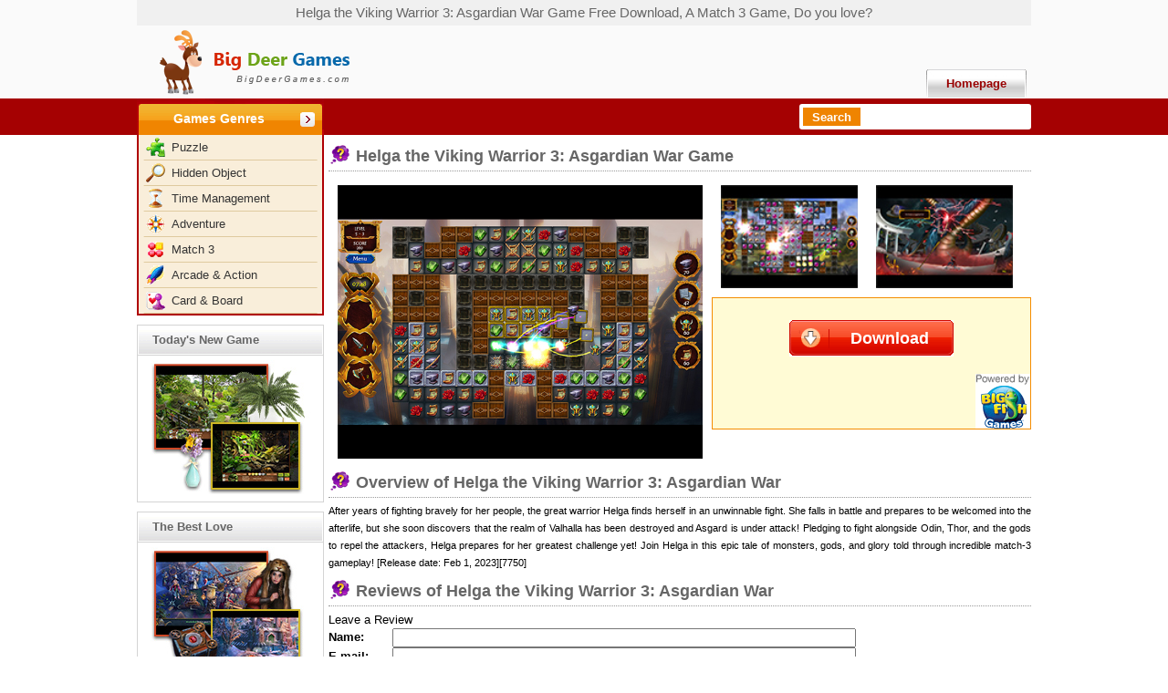

--- FILE ---
content_type: text/html; charset=utf-8
request_url: http://www.bigdeergames.com/game/en_helga-the-viking-warrior-3-asgardian-war.htm
body_size: 3270
content:
<!DOCTYPE html>
<html lang="en">
<head>
<meta http-equiv="Content-Type" content="text/html; charset=utf-8">
<title>Helga the Viking Warrior 3: Asgardian War Game Free Download</title>
<link href="/bdg/images/style.css" rel="stylesheet" type="text/css" />

  <script src="//ajax.aspnetcdn.com/ajax/jQuery/jquery-1.11.2.min.js"></script>
  <script src="/images/colorbox/jquery.colorbox-min.js"></script>
  <link href="/images/colorbox/colorbox.css" rel="stylesheet" type="text/css" media="screen" />

</head>

<body>
<header class="head">
  <div class="limitwidth">
    <h2>Helga the Viking Warrior 3: Asgardian War Game Free Download, A Match 3 Game, Do you love?</h2>
    <a href="/"><img src="/bdg/images/logo.png" width="260" height="80" border="0" align="N" class="logo"></a>
    <ul class="menu">
      <li><a href="/">Homepage</a></li>
          </ul>
  </div>
  <div class="nav_bar">
    <div class="limitwidth">
    <a href="#">Games Genres</a>
    <form class="search" id="frmSearch" name="frmSearch" method="get" action="/index.php">
      <input type="submit" name="search" id="search" value="Search" />
      <input type="text" name="keyword" id="keyword" />
      <input name="action" type="hidden" id="action" value="list">
    </form>
    </div>
  </div>
</header>
<div class="container">
  <div class="sidebar">
    <ul class="nav">
      <li style="background-position:0px 0px;"><a href="/list/puzzle/">Puzzle</a></li>
      <li style="background-position:0px -25px;"><a href="/list/hidden_object/">Hidden Object</a></li>
      <li style="background-position:0px -50px;"><a href="/list/time_management/">Time Management</a></li>
      <li style="background-position:0px -75px;"><a href="/list/adventure/">Adventure</a></li>
      <li style="background-position:0px -100px;"><a href="/list/match_3/">Match 3</a></li>
                        <li style="background-position:0px -200px;"><a href="/list/arcade___action/">Arcade & Action</a></li>
                  <li style="background-position:0px -275px;"><a href="/list/card___board/">Card & Board</a></li>
          </ul>
    <div class="sidebar_box">
      <dt>Today's New Game</dt>
      <dd><a href="/game/en_nature-escapes-2-collectors-edition.htm"><img src="/game/en_nature-escapes-2-collectors-edition/nature-escapes-2-collectors-edition_subfeature.jpg" width="175" height="150" alt="Nature Escapes 2 Collector's Edition" border="0"></a></dd>
    </div>
    <div class="sidebar_box">
      <dt>The Best Love</dt>
      <dd><a href="/game/en_bridge-to-another-world-endless-game-ce.htm"><img src="/game/en_bridge-to-another-world-endless-game-ce/bridge-to-another-world-endless-game-ce_subfeature.jpg" width="175" height="150" alt="Bridge to Another World: Endless Game Collector's Edition" border="0"></a></dd>
    </div>
          </div>
  
    <div class="main_big">
  <h1>Helga the Viking Warrior 3: Asgardian War Game</h1>
  <a rel="colorbox_link" title="Helga the Viking Warrior 3: Asgardian War" href="/game/en_helga-the-viking-warrior-3-asgardian-war/screen1.jpg"><img src="/game/en_helga-the-viking-warrior-3-asgardian-war/screen1.jpg" alt="Helga the Viking Warrior 3: Asgardian War" width="400" height="300" border="0" class="screen" /></a>
  <a rel="colorbox_link" title="Helga the Viking Warrior 3: Asgardian War" href="/game/en_helga-the-viking-warrior-3-asgardian-war/screen2.jpg"><img src="/game/en_helga-the-viking-warrior-3-asgardian-war/th_screen2.jpg" alt="Helga the Viking Warrior 3: Asgardian War" width="150" height="113" border="0" class="thumb_screen" /></a>
  <a rel="colorbox_link" title="Helga the Viking Warrior 3: Asgardian War" href="/game/en_helga-the-viking-warrior-3-asgardian-war/screen3.jpg"><img src="/game/en_helga-the-viking-warrior-3-asgardian-war/th_screen3.jpg" alt="Helga the Viking Warrior 3: Asgardian War" width="150" height="113" border="0" class="thumb_screen" /></a>
  <script>
    $("a[rel='colorbox_link']").colorbox();
  </script>
  <div class="button_area">
    <a rel="nofollow" class="button_download" href="/download/en_helga-the-viking-warrior-3-asgardian-war.htm">Download</a><br />
  </div>
  <h1>Overview of Helga the Viking Warrior 3: Asgardian War</h1>
  <div style="text-align:justify;">
    <div class="longdesc">
            After years of fighting bravely for her people, the great warrior Helga finds herself in an unwinnable fight. She falls in battle and prepares to be welcomed into the afterlife, but she soon discovers that the realm of Valhalla has been destroyed and Asgard is under attack! Pledging to fight alongside Odin, Thor, and the gods to repel the attackers, Helga prepares for her greatest challenge yet! Join Helga in this epic tale of monsters, gods, and glory told through incredible match-3 gameplay!
      [Release date: Feb  1, 2023][7750]
    </div>
  </div>
  <h1>Reviews of Helga the Viking Warrior 3: Asgardian War</h1>
  <div class="reviews">
          Leave a Review
        <div>
      <form id="frmReview" name="frmReview">
        <span>Name:</span> <input name="name" type="text" id="name" maxlength="40" />
        <span>E-mail:</span> <input name="email" type="text" id="email" maxlength="40" />
        <span>Review:</span> <textarea name="content" id="content"></textarea>
        <input name="post" type="button" id="post" value="Submit" />
        <input name="data" type="hidden" id="data" value="45066" />
        <input name="ajax" type="hidden" id="ajax" value="true" />
      </form>
      <script>
        $(document).ready(function (){
          $('#post').click(function (){
            if ($('#name')[0].value==''){
              alert('Please input a name.');
              return false;
            }else if ($('#email')[0].value==''){
              alert('Please input a e-mail');
              return false;
//
            }else if(!(/^([\.\w-]){3,}@([\w-]){2,}(\.([\w]){2,4}){1,2}$/.test($('#email')[0].value))){
//
              alert('E-mail is wrong.');
              return false;
            }else if ($('#content')[0].value==''){
              alert('Review is require.');
              return false;
            }else if ($('#content')[0].value.length<10){
              alert('Review is too short.');
              return false;
            }

            $.post(
              '/comment.php',
              $('input').serialize() + '&' + $('textarea').serialize(),
              function(data){ alert("Many thanks for your review. " + data);},
              'text'
            );
            $('#name')[0].value = '';
            $('#email')[0].value = '';
            $('#content')[0].value = '';
          });
        });
      </script>
    </div>
  </div>
  <h1>More Match 3 Games</h1>
  <div class="boxlist">
          <a href="/game/en_jewel-match-aquascapes-collectors-edition.htm">
  <dl>
    <dd><img class="img" src="/game/en_jewel-match-aquascapes-collectors-edition/jewel-match-aquascapes-collectors-edition_subfeature.jpg" width="175" height="150" alt="Jewel Match Aquascapes Collector's Edition" border="0"></dd>
    <dt>Jewel Match Aquascapes Collector's Edition</dt>
  </dl>
</a>
          <a href="/game/en_angkor-beginnings.htm">
  <dl>
    <dd><img class="img" src="/game/en_angkor-beginnings/angkor-beginnings_subfeature.jpg" width="175" height="150" alt="Angkor: Beginnings" border="0"></dd>
    <dt>Angkor: Beginnings</dt>
  </dl>
</a>
          <a href="/game/en_gaslamp-cases-5-the-dreadful-city.htm">
  <dl>
    <dd><img class="img" src="/game/en_gaslamp-cases-5-the-dreadful-city/gaslamp-cases-5-the-dreadful-city_subfeature.jpg" width="175" height="150" alt="Gaslamp Cases 5: The Dreadful City" border="0"></dd>
    <dt>Gaslamp Cases 5: The Dreadful City</dt>
  </dl>
</a>
          <a href="/game/en_amandas-magic-book-6-aladdins-magic-lamp.htm">
  <dl>
    <dd><img class="img" src="/game/en_amandas-magic-book-6-aladdins-magic-lamp/amandas-magic-book-6-aladdins-magic-lamp_subfeature.jpg" width="175" height="150" alt="Amanda's Magic Book 6: Aladdin's Magic Lamp" border="0"></dd>
    <dt>Amanda's Magic Book 6: Aladdin's Magic Lamp</dt>
  </dl>
</a>
          <a href="/game/en_crystal-of-atlantis.htm">
  <dl>
    <dd><img class="img" src="/game/en_crystal-of-atlantis/crystal-of-atlantis_subfeature.jpg" width="175" height="150" alt="Crystal of Atlantis" border="0"></dd>
    <dt>Crystal of Atlantis</dt>
  </dl>
</a>
          <a href="/game/en_stans-magic-museum-olympian-trouble.htm">
  <dl>
    <dd><img class="img" src="/game/en_stans-magic-museum-olympian-trouble/stans-magic-museum-olympian-trouble_subfeature.jpg" width="175" height="150" alt="Stan's Magic Museum: Olympian Trouble" border="0"></dd>
    <dt>Stan's Magic Museum: Olympian Trouble</dt>
  </dl>
</a>
          <a href="/game/en_ancient-jewels-babylon.htm">
  <dl>
    <dd><img class="img" src="/game/en_ancient-jewels-babylon/ancient-jewels-babylon_subfeature.jpg" width="175" height="150" alt="Ancient Jewels: Babylon" border="0"></dd>
    <dt>Ancient Jewels: Babylon</dt>
  </dl>
</a>
          <a href="/game/en_legend-of-egypt-pharaohs-garden-2-crocodile.htm">
  <dl>
    <dd><img class="img" src="/game/en_legend-of-egypt-pharaohs-garden-2-crocodile/legend-of-egypt-pharaohs-garden-2-crocodile_subfeature.jpg" width="175" height="150" alt="Legend of Egypt: Pharaoh's Garden 2 - The Sacred Crocodile" border="0"></dd>
    <dt>Legend of Egypt: Pharaoh's Garden 2 - The Sacred Crocodile</dt>
  </dl>
</a>
      </div>
</div>
  
  
</div>
<footer class="foot">
  <div class="about">
    About Us | Help | Privacy Policy | Terms of Use | <a href="/sitemap.xml">Site Map</a>
      </div>
  <div class="copyright">© 2010-2026, BigBeerGames.com E-mail: OwenSmith19&#x40;&#x47;&#x6d;&#x61;&#x69;&#x6c;&#x2e;&#x63;&#x6f;&#x6d;</div>
</footer>

  <!-- Statcounter code for bigdeergames.com -->
  <script>
  var sc_project=7134232;
  var sc_invisible=1;
  var sc_security="970f8a6d";
  </script>
  <script src="https://www.statcounter.com/counter/counter.js" async></script>
  <noscript><div class="statcounter"><img class="statcounter" src="https://c.statcounter.com/7134232/0/970f8a6d/1/" alt="real time web analytics"></div></noscript>
  <!-- End of Statcounter Code -->
<script defer src="https://static.cloudflareinsights.com/beacon.min.js/vcd15cbe7772f49c399c6a5babf22c1241717689176015" integrity="sha512-ZpsOmlRQV6y907TI0dKBHq9Md29nnaEIPlkf84rnaERnq6zvWvPUqr2ft8M1aS28oN72PdrCzSjY4U6VaAw1EQ==" data-cf-beacon='{"version":"2024.11.0","token":"95b9dc25d8b74bcc840b5e7d741805f3","r":1,"server_timing":{"name":{"cfCacheStatus":true,"cfEdge":true,"cfExtPri":true,"cfL4":true,"cfOrigin":true,"cfSpeedBrain":true},"location_startswith":null}}' crossorigin="anonymous"></script>
</body>
</html>



--- FILE ---
content_type: text/css
request_url: http://www.bigdeergames.com/bdg/images/style.css
body_size: 2021
content:
@charset "utf-8";
/* CSS Document */

body{
	margin:0;
	padding:0;
	background-color:white;
	font:small/150% Verdana, Geneva, sans-serif;
	color:black;
}
a{
	text-decoration:none;
}
h1{
	clear:both;
	margin:5px 0;
	padding:0 0 0 30px;
	background-color:white;
	background-image:url(icon_genres.png);
	background-position:0 -348px;
	background-repeat:no-repeat;
	border-bottom:1px dotted #999;
	font:bold 18px/180% Verdana, Geneva, sans-serif;
	color:#666;
}
.head .limitwidth, .container, .foot{
	width:980px;
	margin:0 auto;
	padding:0;
	clear:both;
	overflow:hidden;
}
.head{
	background-color:#fafafa;
}
.head h2{
	margin:0;
	padding:0;
	width:100%;
	height:28px;
	font:15px/28px Arial, Helvetica, sans-serif;
	text-align:center;
	background-color:#f0f0f0;
	color:#666;
}
.head .logo{
	float:left;
}
.head .menu{
	margin:0 0 0 0;
	padding:48px 0 0 0;
	height:32px;
	display:block;
	float:right;
}
.head .menu li{
	margin:0 5px;
	padding:0;
	width:110px;
	height:32px;
	display:block;
	float:left;
	list-style-type:none;
}
.head .menu li:hover{
}
.head .menu a{
	display:block;
	background-image:url(menu_bg.png);
	text-align:center;
	font:bold 13px/32px Verdana, Geneva, sans-serif;
	color:#900;
}
.head .menu a:hover{
	background-position:0 -32px;
	color:white;
}
.head .nav_bar{
	clear:both;
	width:100%;
	height:40px;
	background-color:#a50102;
}
.head .nav_bar a{
	width:175px;
	height:34px;
	margin:0;
	padding:6px 28px 0 2px;
	float:left;
	background-image:url(nav_main.png);

	color:white;
	font:bold 14px/32px Verdana, Geneva, sans-serif;
	text-align:center;
	display:block;
}
.search{
	height:20px;
	margin:6px 0;
	padding:4px;
	float:right;
	background-color:white;
	border-radius:3px;
}
.search #keyword, .search #search{
	margin:0;
	border:0;
	height:20px;
}
.search #keyword{
	padding:0 5px;
	background-color:white;
}
.search #search{
	padding:0 10px;
	background-color:#ef8400;
	color:white;
	font-weight:bold;
	cursor:pointer;
}

.foot{
	margin-top:5px;
	border-top:2px solid #777;
	text-align:center;
	line-height:200%;
}
.foot .about, .foot .about a{
	background-color:#bbb;
	color:white;
}
.foot .copyright{
	background-color:white;
	color:#666;
}
.container{
	overflow:hidden;
	background-color:white;
}
.container .sidebar, .container .main_big, .container .main, .container .sidebar_2{
	min-height:80px;
	float:left;
	/*background-color:green;*/
}
.container .sidebar{
	margin:0;
	width:205px;
}
.container .main_big{
	margin:2px 0 0 5px;
	width:770px;
}
.container .main{
	margin:2px 0 0 5px;
	width:605px;
}
.container .sidebar_2{
	margin:2px 0 0 5px;
	width:160px;
}

ul.nav{
	margin:0;
	padding:0;
	border:2px solid #af0003;
	border-top-width:0;
	width:201px;
	background-color:#f9eeda;
}
ul.nav li{
	margin:0 5px;
	padding:0 0 0 30px;
	border:1px solid #f9eeda;
	border-bottom-color:#dfca9f;
	list-style-type:none;
	font:13px/200% Verdana, Geneva, sans-serif;
	background-image:url(icon_genres.png);
	background-repeat:no-repeat;
}
ul.nav li:hover{
	border-color:#900;
	background-color:white;
	font-weight:bold;
}
ul.nav li a{
	display:block;
	color:#333;
}
ul.nav li a:hover{
	color:#900;
}

/*For box in sidebar*/
.sidebar_box{
	clear:both;
	margin:10px 0;
	border:1px solid #d4d4d4;
}
.sidebar_box dt{
	margin:1px;
	padding-left:15px;
	height:30px;
	font:bold 13px/30px Verdana, Geneva, sans-serif;
	background:white url(sidebar_box_title_bg.gif);
	color:#666;
}
.sidebar_box dd{
	margin:0;
	padding:5px;
	border-top:1px solid #d4d4d4;
	min-height:150px;
}
.sidebar_box dd img{
	display:block;
	margin:0 auto;
}

/*For boxlist, Box's width is 175 + 2 + 12*/
.boxlist{
	clear:both;
}
.boxlist a, .boxlist img{
	display:block;
}
.boxlist dl{
	margin:8px 7px;
	padding:0;
	float:left;
	overflow:hidden;
}
.boxlist dt{
	margin:0;
	padding:3px 5px;
	height:31px;
	width:167px;
	background:#e1341a url(box_text_bg.png);
	color:white;
	font:11px/16px Verdana, Geneva, sans-serif;
	overflow:hidden;
}
.boxlist dd{
	display:block;
	margin:0;
	padding:0;
	border:1px solid #a51100;
}

.more{
	clear:both;
	display:auto;
	margin:5px;
	padding:5px;
	font-size:15px;
}
.more a{
	display:block;
	float:left;
	margin:2px 3px;
	padding:2px;
	border:1px solid #ccc;
	min-width:80px;
	text-align:center;
	color:#666;
}
.more a:hover{
	border-color:#ffc44f;
	color:#ffc44f;
}
.more a.current{
	border-color:#ffc44e;
	background-color:#ffc44e;
	color:white;
}

/*Game page*/
.screen, .thumb_screen{
	float:left;
	margin:8px;
	border:2px solid white;
	float:left;
}
.screen:hover, .thumb_screen:hover{
	border-color:#fa7236;
}
.button_area{
	float:left;
	margin:0;
	padding:4px 4px 60px 4px;
	border:1px solid #f48d02;
	width:340px;
	background:#fffbd5 url(powered_by_bigfishgames.png) right bottom no-repeat;
}
.button_area a, .button_area img{
	display:block;
	margin:20px auto 0px auto;
}

.button_download, .button_purchase{
	display:block;
	margin:0;
	padding:0 0 0 40px;
	width:140px;
	height:40px;
	background-color:white;
	color:white;
	text-align:center;
	font:bold 18px/40px Verdana, Geneva, sans-serif;
}
.button_download:hover, .button_purchase:hover{
	background-position:0 -40px;
}
.button_download{
	background-image:url(button_download_bg.png);
}
.button_purchase{
	background-image:url(button_purchase_bg.png);
}

.longdesc, .longdesc a{
	text-decoration:none;
	font-size:11px;
	color:black;
}

/*For Reviews*/
.reviews dl{
	margin:0;
	padding:0;
}
.reviews dt{
	margin:2px 0;
	padding:0;
	font:bold 13px/180% Verdana, Geneva, sans-serif;
	color:#666;
}
.reviews dt strong{
	color:#1778c2;
}
.reviews dt strong:hover{
	color:#ff4b33;
}
.reviews dd{
	margin:0;
	padding:2px 0 2px 30px;
	font-size:11px;
	border-bottom:1px dotted #bbb;
	font: normal 13px/180% Georgia, serif;
}

#frmReview{

}
#frmReview span{
	display:block;
	clear:both;
	float:left;
	width:70px;
	font-weight:bold;
}
#frmReview input, #frmReview textarea{
	float:left;
	width:500px;
}
#frmReview textarea{
	height:150px;
}
#frmReview #post{
	clear:both;
	margin:5px 5px 5px 70px;
	padding:0;
	border-width:0;
	width:80px;
	height:25px;
	background:white url(button_bg.png) no-repeat;
	font-weight:bold;
	color:#6c3b00;
}
#frmReview #post:hover{
	background-position:0 -25px;
}
